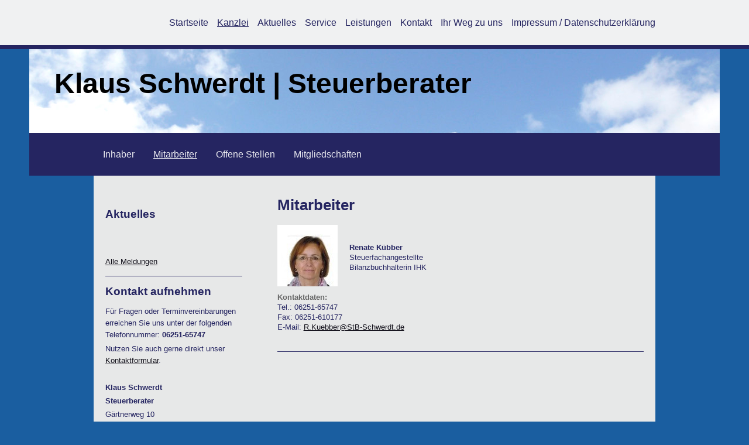

--- FILE ---
content_type: text/html; charset=UTF-8
request_url: https://www.stb-schwerdt.de/kanzlei/mitarbeiter/
body_size: 6419
content:
<!DOCTYPE html>
<html lang="de"  ><head prefix="og: http://ogp.me/ns# fb: http://ogp.me/ns/fb# business: http://ogp.me/ns/business#">
    <meta http-equiv="Content-Type" content="text/html; charset=utf-8"/>
    <meta name="generator" content="IONOS MyWebsite"/>
        
    <link rel="dns-prefetch" href="//cdn.website-start.de/"/>
    <link rel="dns-prefetch" href="//101.mod.mywebsite-editor.com"/>
    <link rel="dns-prefetch" href="https://101.sb.mywebsite-editor.com/"/>
    <link rel="shortcut icon" href="https://www.stb-schwerdt.de/s/misc/favicon.png?1571133179"/>
        <title>Steuerberater Klaus Schwerdt, Bensheim - Mitarbeiter</title>
    <style type="text/css">@media screen and (max-device-width: 1024px) {.diyw a.switchViewWeb {display: inline !important;}}</style>
    <style type="text/css">@media screen and (min-device-width: 1024px) {
            .mediumScreenDisabled { display:block }
            .smallScreenDisabled { display:block }
        }
        @media screen and (max-device-width: 1024px) { .mediumScreenDisabled { display:none } }
        @media screen and (max-device-width: 568px) { .smallScreenDisabled { display:none } }
                @media screen and (min-width: 1024px) {
            .mobilepreview .mediumScreenDisabled { display:block }
            .mobilepreview .smallScreenDisabled { display:block }
        }
        @media screen and (max-width: 1024px) { .mobilepreview .mediumScreenDisabled { display:none } }
        @media screen and (max-width: 568px) { .mobilepreview .smallScreenDisabled { display:none } }</style>
    <meta name="viewport" content="width=device-width, initial-scale=1, maximum-scale=1, minimal-ui"/>

<meta name="format-detection" content="telephone=no"/>
        <meta name="keywords" content="Steuerberatung,   Geschichte"/>
            <meta name="description" content="&amp;nbsp;"/>
            <meta name="robots" content="index,follow"/>
        <link href="//cdn.website-start.de/templates/2125/style.css?1763478093678" rel="stylesheet" type="text/css"/>
    <link href="https://www.stb-schwerdt.de/s/style/theming.css?1706862061" rel="stylesheet" type="text/css"/>
    <link href="//cdn.website-start.de/app/cdn/min/group/web.css?1763478093678" rel="stylesheet" type="text/css"/>
<link href="//cdn.website-start.de/app/cdn/min/moduleserver/css/de_DE/common,counter,shoppingbasket?1763478093678" rel="stylesheet" type="text/css"/>
    <link href="//cdn.website-start.de/app/cdn/min/group/mobilenavigation.css?1763478093678" rel="stylesheet" type="text/css"/>
    <link href="https://101.sb.mywebsite-editor.com/app/logstate2-css.php?site=700762621&amp;t=1769867973" rel="stylesheet" type="text/css"/>

<script type="text/javascript">
    /* <![CDATA[ */
var stagingMode = '';
    /* ]]> */
</script>
<script src="https://101.sb.mywebsite-editor.com/app/logstate-js.php?site=700762621&amp;t=1769867973"></script>

    <link href="//cdn.website-start.de/templates/2125/print.css?1763478093678" rel="stylesheet" media="print" type="text/css"/>
    <script type="text/javascript">
    /* <![CDATA[ */
    var systemurl = 'https://101.sb.mywebsite-editor.com/';
    var webPath = '/';
    var proxyName = '';
    var webServerName = 'www.stb-schwerdt.de';
    var sslServerUrl = 'https://www.stb-schwerdt.de';
    var nonSslServerUrl = 'http://www.stb-schwerdt.de';
    var webserverProtocol = 'http://';
    var nghScriptsUrlPrefix = '//101.mod.mywebsite-editor.com';
    var sessionNamespace = 'DIY_SB';
    var jimdoData = {
        cdnUrl:  '//cdn.website-start.de/',
        messages: {
            lightBox: {
    image : 'Bild',
    of: 'von'
}

        },
        isTrial: 0,
        pageId: 919938933    };
    var script_basisID = "700762621";

    diy = window.diy || {};
    diy.web = diy.web || {};

        diy.web.jsBaseUrl = "//cdn.website-start.de/s/build/";

    diy.context = diy.context || {};
    diy.context.type = diy.context.type || 'web';
    /* ]]> */
</script>

<script type="text/javascript" src="//cdn.website-start.de/app/cdn/min/group/web.js?1763478093678" crossorigin="anonymous"></script><script type="text/javascript" src="//cdn.website-start.de/s/build/web.bundle.js?1763478093678" crossorigin="anonymous"></script><script type="text/javascript" src="//cdn.website-start.de/app/cdn/min/group/mobilenavigation.js?1763478093678" crossorigin="anonymous"></script><script src="//cdn.website-start.de/app/cdn/min/moduleserver/js/de_DE/common,counter,shoppingbasket?1763478093678"></script>
<script type="text/javascript" src="https://cdn.website-start.de/proxy/apps/zook5o/resource/dependencies/"></script><script type="text/javascript">
                    if (typeof require !== 'undefined') {
                        require.config({
                            waitSeconds : 10,
                            baseUrl : 'https://cdn.website-start.de/proxy/apps/zook5o/js/'
                        });
                    }
                </script><script type="text/javascript" src="//cdn.website-start.de/app/cdn/min/group/pfcsupport.js?1763478093678" crossorigin="anonymous"></script>    <meta property="og:type" content="business.business"/>
    <meta property="og:url" content="https://www.stb-schwerdt.de/kanzlei/mitarbeiter/"/>
    <meta property="og:title" content="Steuerberater Klaus Schwerdt, Bensheim - Mitarbeiter"/>
            <meta property="og:description" content="&amp;nbsp;"/>
                <meta property="og:image" content="https://www.stb-schwerdt.de/s/img/emotionheader.jpg"/>
        <meta property="business:contact_data:country_name" content="Deutschland"/>
    <meta property="business:contact_data:street_address" content="Gärtnerweg 5"/>
    <meta property="business:contact_data:locality" content="Bensheim"/>
    
    
    <meta property="business:contact_data:postal_code" content="64625"/>
    
    
    
</head>


<body class="body diyBgActive  cc-pagemode-default diyfeSidebarLeft diy-market-de_DE" data-pageid="919938933" id="page-919938933">
    
    <div class="diyw">
        <!-- master-3 -->
<div class="diyweb">
	<div class="diywebMobileNav">
		<div class="diywebGutter">
			
<nav id="diyfeMobileNav" class="diyfeCA diyfeCA4" role="navigation">
    <a title="Navigation aufklappen/zuklappen">Navigation aufklappen/zuklappen</a>
    <ul class="mainNav1"><li class=" hasSubNavigation"><a data-page-id="919938931" href="https://www.stb-schwerdt.de/" class=" level_1"><span>Startseite</span></a></li><li class="parent hasSubNavigation"><a data-page-id="919938932" href="https://www.stb-schwerdt.de/kanzlei/" class="parent level_1"><span>Kanzlei</span></a><span class="diyfeDropDownSubOpener">&nbsp;</span><div class="diyfeDropDownSubList diyfeCA diyfeCA0"><ul class="mainNav2"><li class=" hasSubNavigation"><a data-page-id="919938934" href="https://www.stb-schwerdt.de/kanzlei/inhaber/" class=" level_2"><span>Inhaber</span></a></li><li class="current hasSubNavigation"><a data-page-id="919938933" href="https://www.stb-schwerdt.de/kanzlei/mitarbeiter/" class="current level_2"><span>Mitarbeiter</span></a></li><li class=" hasSubNavigation"><a data-page-id="926760022" href="https://www.stb-schwerdt.de/kanzlei/offene-stellen/" class=" level_2"><span>Offene Stellen</span></a></li><li class=" hasSubNavigation"><a data-page-id="920018241" href="https://www.stb-schwerdt.de/kanzlei/mitgliedschaften/" class=" level_2"><span>Mitgliedschaften</span></a></li></ul></div></li><li class=" hasSubNavigation"><a data-page-id="919938940" href="https://www.stb-schwerdt.de/aktuelles/" class=" level_1"><span>Aktuelles</span></a></li><li class=" hasSubNavigation"><a data-page-id="919943824" href="https://www.stb-schwerdt.de/service/" class=" level_1"><span>Service</span></a><span class="diyfeDropDownSubOpener">&nbsp;</span><div class="diyfeDropDownSubList diyfeCA diyfeCA0"><ul class="mainNav2"><li class=" hasSubNavigation"><a data-page-id="920652775" href="https://www.stb-schwerdt.de/service/downloads/" class=" level_2"><span>Downloads</span></a></li><li class=" hasSubNavigation"><a data-page-id="920449388" href="https://www.stb-schwerdt.de/service/links/" class=" level_2"><span>Links</span></a></li></ul></div></li><li class=" hasSubNavigation"><a data-page-id="919938936" href="https://www.stb-schwerdt.de/leistungen/" class=" level_1"><span>Leistungen</span></a><span class="diyfeDropDownSubOpener">&nbsp;</span><div class="diyfeDropDownSubList diyfeCA diyfeCA0"><ul class="mainNav2"><li class=" hasSubNavigation"><a data-page-id="919938937" href="https://www.stb-schwerdt.de/leistungen/steuerberatung/" class=" level_2"><span>Steuerberatung</span></a></li><li class=" hasSubNavigation"><a data-page-id="919938938" href="https://www.stb-schwerdt.de/leistungen/rechnungswesen/" class=" level_2"><span>Rechnungswesen</span></a></li><li class=" hasSubNavigation"><a data-page-id="919938939" href="https://www.stb-schwerdt.de/leistungen/betriebswirtschaftliche-beratung/" class=" level_2"><span>Betriebswirtschaftliche Beratung</span></a></li></ul></div></li><li class=" hasSubNavigation"><a data-page-id="919938941" href="https://www.stb-schwerdt.de/kontakt/" class=" level_1"><span>Kontakt</span></a></li><li class=" hasSubNavigation"><a data-page-id="919938942" href="https://www.stb-schwerdt.de/ihr-weg-zu-uns/" class=" level_1"><span>Ihr Weg zu uns</span></a></li><li class=" hasSubNavigation"><a data-page-id="919938943" href="https://www.stb-schwerdt.de/impressum-datenschutzerklärung/" class=" level_1"><span>Impressum / Datenschutzerklärung</span></a></li></ul></nav>
		</div>
	</div>
	<div class="diywebNav diywebNavMain diywebNav1 diywebNavHorizontal diyfeCA diyfeCA2">
		<div class="diywebLiveArea">
			<div id="diywebAppContainer1st"></div>
			<div class="diywebMainGutter clearfix">
				<div class="diywebLogo">
					
    <style type="text/css" media="all">
        /* <![CDATA[ */
                .diyw #website-logo {
            text-align: left !important;
                    }
        
                /* ]]> */
    </style>

    <div id="website-logo">
    
            </div>


				</div>
			</div>
			<div class="diywebLiveArea">
				<div class="diywebGutter">
					<div class="webnavigation"><ul id="mainNav1" class="mainNav1"><li class="navTopItemGroup_1"><a data-page-id="919938931" href="https://www.stb-schwerdt.de/" class="level_1"><span>Startseite</span></a></li><li class="navTopItemGroup_2"><a data-page-id="919938932" href="https://www.stb-schwerdt.de/kanzlei/" class="parent level_1"><span>Kanzlei</span></a></li><li class="navTopItemGroup_3"><a data-page-id="919938940" href="https://www.stb-schwerdt.de/aktuelles/" class="level_1"><span>Aktuelles</span></a></li><li class="navTopItemGroup_4"><a data-page-id="919943824" href="https://www.stb-schwerdt.de/service/" class="level_1"><span>Service</span></a></li><li class="navTopItemGroup_5"><a data-page-id="919938936" href="https://www.stb-schwerdt.de/leistungen/" class="level_1"><span>Leistungen</span></a></li><li class="navTopItemGroup_6"><a data-page-id="919938941" href="https://www.stb-schwerdt.de/kontakt/" class="level_1"><span>Kontakt</span></a></li><li class="navTopItemGroup_7"><a data-page-id="919938942" href="https://www.stb-schwerdt.de/ihr-weg-zu-uns/" class="level_1"><span>Ihr Weg zu uns</span></a></li><li class="navTopItemGroup_8"><a data-page-id="919938943" href="https://www.stb-schwerdt.de/impressum-datenschutzerklärung/" class="level_1"><span>Impressum / Datenschutzerklärung</span></a></li></ul></div>
				</div>
			</div>
		</div>
	</div>
	<div class="diywebFullWidth">
		<div class="diywebEmotionHeader">
			<div class="diywebMainGutter">
				<div class="diyfeGE">
					<div class="diywebGutter">
						
<style type="text/css" media="all">
.diyw div#emotion-header {
        max-width: 1180;
        max-height: 143px;
                background: #0080ff;
    }

.diyw div#emotion-header-title-bg {
    left: 0%;
    top: 0%;
    width: 100%;
    height: 0%;

    background-color: #cccccc;
    opacity: 0.10;
    filter: alpha(opacity = 10);
    }

.diyw div#emotion-header strong#emotion-header-title {
    left: 1%;
    top: 13%;
    color: #000000;
        font: normal bold 48px/120% Helvetica, 'Helvetica Neue', 'Trebuchet MS', sans-serif;
}

.diyw div#emotion-no-bg-container{
    max-height: 143px;
}

.diyw div#emotion-no-bg-container .emotion-no-bg-height {
    margin-top: 12.12%;
}
</style>
<div id="emotion-header" data-action="loadView" data-params="active" data-imagescount="1">
            <img src="https://www.stb-schwerdt.de/s/img/emotionheader.jpg?1572779334.1180.143px" id="emotion-header-img" alt=""/>
            
        <div id="ehSlideshowPlaceholder">
            <div id="ehSlideShow">
                <div class="slide-container">
                                        <div style="background-color: #0080ff">
                            <img src="https://www.stb-schwerdt.de/s/img/emotionheader.jpg?1572779334.1180.143px" alt=""/>
                        </div>
                                    </div>
            </div>
        </div>


        <script type="text/javascript">
        //<![CDATA[
                diy.module.emotionHeader.slideShow.init({ slides: [{"url":"https:\/\/www.stb-schwerdt.de\/s\/img\/emotionheader.jpg?1572779334.1180.143px","image_alt":"","bgColor":"#0080ff"}] });
        //]]>
        </script>

    
    
                  	<div id="emotion-header-title-bg"></div>
    
            <strong id="emotion-header-title" style="text-align: left">Klaus Schwerdt | Steuerberater</strong>
                    <div class="notranslate">
                <svg xmlns="http://www.w3.org/2000/svg" version="1.1" id="emotion-header-title-svg" viewBox="0 0 1180 143" preserveAspectRatio="xMinYMin meet"><text style="font-family:Helvetica, 'Helvetica Neue', 'Trebuchet MS', sans-serif;font-size:48px;font-style:normal;font-weight:bold;fill:#000000;line-height:1.2em;"><tspan x="0" style="text-anchor: start" dy="0.95em">Klaus Schwerdt | Steuerberater</tspan></text></svg>
            </div>
            
    
    <script type="text/javascript">
    //<![CDATA[
    (function ($) {
        function enableSvgTitle() {
                        var titleSvg = $('svg#emotion-header-title-svg'),
                titleHtml = $('#emotion-header-title'),
                emoWidthAbs = 1180,
                emoHeightAbs = 143,
                offsetParent,
                titlePosition,
                svgBoxWidth,
                svgBoxHeight;

                        if (titleSvg.length && titleHtml.length) {
                offsetParent = titleHtml.offsetParent();
                titlePosition = titleHtml.position();
                svgBoxWidth = titleHtml.width();
                svgBoxHeight = titleHtml.height();

                                titleSvg.get(0).setAttribute('viewBox', '0 0 ' + svgBoxWidth + ' ' + svgBoxHeight);
                titleSvg.css({
                   left: Math.roundTo(100 * titlePosition.left / offsetParent.width(), 3) + '%',
                   top: Math.roundTo(100 * titlePosition.top / offsetParent.height(), 3) + '%',
                   width: Math.roundTo(100 * svgBoxWidth / emoWidthAbs, 3) + '%',
                   height: Math.roundTo(100 * svgBoxHeight / emoHeightAbs, 3) + '%'
                });

                titleHtml.css('visibility','hidden');
                titleSvg.css('visibility','visible');
            }
        }

        
            var posFunc = function($, overrideSize) {
                var elems = [], containerWidth, containerHeight;
                                    elems.push({
                        selector: '#emotion-header-title',
                        overrideSize: true,
                        horPos: 9.31,
                        vertPos: 33.69                    });
                    lastTitleWidth = $('#emotion-header-title').width();
                                                elems.push({
                    selector: '#emotion-header-title-bg',
                    horPos: 0,
                    vertPos: 96.39                });
                                
                containerWidth = parseInt('1180');
                containerHeight = parseInt('143');

                for (var i = 0; i < elems.length; ++i) {
                    var el = elems[i],
                        $el = $(el.selector),
                        pos = {
                            left: el.horPos,
                            top: el.vertPos
                        };
                    if (!$el.length) continue;
                    var anchorPos = $el.anchorPosition();
                    anchorPos.$container = $('#emotion-header');

                    if (overrideSize === true || el.overrideSize === true) {
                        anchorPos.setContainerSize(containerWidth, containerHeight);
                    } else {
                        anchorPos.setContainerSize(null, null);
                    }

                    var pxPos = anchorPos.fromAnchorPosition(pos),
                        pcPos = anchorPos.toPercentPosition(pxPos);

                    var elPos = {};
                    if (!isNaN(parseFloat(pcPos.top)) && isFinite(pcPos.top)) {
                        elPos.top = pcPos.top + '%';
                    }
                    if (!isNaN(parseFloat(pcPos.left)) && isFinite(pcPos.left)) {
                        elPos.left = pcPos.left + '%';
                    }
                    $el.css(elPos);
                }

                // switch to svg title
                enableSvgTitle();
            };

                        var $emotionImg = jQuery('#emotion-header-img');
            if ($emotionImg.length > 0) {
                // first position the element based on stored size
                posFunc(jQuery, true);

                // trigger reposition using the real size when the element is loaded
                var ehLoadEvTriggered = false;
                $emotionImg.one('load', function(){
                    posFunc(jQuery);
                    ehLoadEvTriggered = true;
                                        diy.module.emotionHeader.slideShow.start();
                                    }).each(function() {
                                        if(this.complete || typeof this.complete === 'undefined') {
                        jQuery(this).load();
                    }
                });

                                noLoadTriggeredTimeoutId = setTimeout(function() {
                    if (!ehLoadEvTriggered) {
                        posFunc(jQuery);
                    }
                    window.clearTimeout(noLoadTriggeredTimeoutId)
                }, 5000);//after 5 seconds
            } else {
                jQuery(function(){
                    posFunc(jQuery);
                });
            }

                        if (jQuery.isBrowser && jQuery.isBrowser.ie8) {
                var longTitleRepositionCalls = 0;
                longTitleRepositionInterval = setInterval(function() {
                    if (lastTitleWidth > 0 && lastTitleWidth != jQuery('#emotion-header-title').width()) {
                        posFunc(jQuery);
                    }
                    longTitleRepositionCalls++;
                    // try this for 5 seconds
                    if (longTitleRepositionCalls === 5) {
                        window.clearInterval(longTitleRepositionInterval);
                    }
                }, 1000);//each 1 second
            }

            }(jQuery));
    //]]>
    </script>

    </div>

					</div>
				</div>
			</div>
		</div>
	</div>
	<div class="diywebFullWidthSubmenus">
		<div class="diywebFullWidth diyfeCA diyfeCA4">
			<div class="diywebLiveArea ">
				<div class="diywebNav diywebNav2 diywebHideOnSmall">
					<div class="diywebMainGutter">
						<div class="diyfeGE">
							<div class="webnavigation"><ul id="mainNav2" class="mainNav2"><li class="navTopItemGroup_0"><a data-page-id="919938934" href="https://www.stb-schwerdt.de/kanzlei/inhaber/" class="level_2"><span>Inhaber</span></a></li><li class="navTopItemGroup_0"><a data-page-id="919938933" href="https://www.stb-schwerdt.de/kanzlei/mitarbeiter/" class="current level_2"><span>Mitarbeiter</span></a></li><li class="navTopItemGroup_0"><a data-page-id="926760022" href="https://www.stb-schwerdt.de/kanzlei/offene-stellen/" class="level_2"><span>Offene Stellen</span></a></li><li class="navTopItemGroup_0"><a data-page-id="920018241" href="https://www.stb-schwerdt.de/kanzlei/mitgliedschaften/" class="level_2"><span>Mitgliedschaften</span></a></li></ul></div>
						</div>
					</div>
				</div>
			</div>
		</div>
		<div class="diywebFullWidth diyfeCA diyfeCA4">
			<div class="diywebLiveArea ">
				<div class="diywebNav diywebNav3 diywebHideOnSmall">
					<div class="diywebMainGutter">
						<div class="diyfeGE">
							<div class="webnavigation"></div>
						</div>
					</div>
				</div>
			</div>
		</div>
	</div>
	<div class="diywebContent">
		<div class="diywebLiveArea diyfeCA diyfeCA1">
			<div class="diywebMainGutter">
				<div class="diyfeGridGroup">
					<div class="diywebMain diyfeGE">
						<div class="diywebGutter">
							
        <div id="content_area">
        	<div id="content_start"></div>
        	
        
        <div id="matrix_1024437106" class="sortable-matrix" data-matrixId="1024437106"><div class="n module-type-header diyfeLiveArea "> <h1><span class="diyfeDecoration">Mitarbeiter</span></h1> </div><div class="n module-type-textWithImage diyfeLiveArea "> 
<div class="clearover " id="textWithImage-5792660915">
<div class="align-container imgleft" style="max-width: 100%; width: 103px;">
    <a class="imagewrapper" href="https://www.stb-schwerdt.de/s/cc_images/teaserbox_2431026172.jpg?t=1495046844" rel="lightbox[5792660915]">
        <img src="https://www.stb-schwerdt.de/s/cc_images/cache_2431026172.jpg?t=1495046844" id="image_5792660915" alt="" style="width:100%"/>
    </a>


</div> 
<div class="textwrapper">
<p> </p>
<p> </p>
<p><strong>Renate Kübber</strong></p>
<p>Steuerfachangestellte</p>
<p>Bilanzbuchhalterin IHK</p>
<p> </p>
<p>  </p>
<p><span style="color: #666666;"><strong>Kontaktdaten:</strong></span></p>
<p>Tel.: 06251-65747</p>
<p>Fax: 06251-610177</p>
<p>E-Mail: <a href="mailto:R.Kuebber@StB-Schwerdt.de" target="_blank">R.Kuebber@StB-Schwerdt.de</a></p>
</div>
</div> 
<script type="text/javascript">
    //<![CDATA[
    jQuery(document).ready(function($){
        var $target = $('#textWithImage-5792660915');

        if ($.fn.swipebox && Modernizr.touch) {
            $target
                .find('a[rel*="lightbox"]')
                .addClass('swipebox')
                .swipebox();
        } else {
            $target.tinyLightbox({
                item: 'a[rel*="lightbox"]',
                cycle: false,
                hideNavigation: true
            });
        }
    });
    //]]>
</script>
 </div><div class="n module-type-hr diyfeLiveArea "> <div style="padding: 15px 0px">
    <div class="hr"></div>
</div>
 </div></div>
        
        
        </div>
						</div>
					</div>
					<div class="diywebSecondary diyfeGE">
						<div class="diywebSidebar">
							<div class="diyfeGE">
								<div class="diywebGutter">
									<div id="matrix_1024437097" class="sortable-matrix" data-matrixId="1024437097"><div class="n module-type-header diyfeLiveArea "> <h2><span class="diyfeDecoration">Aktuelles</span></h2> </div><div class="n module-type-text diyfeLiveArea "> <p> </p>
<p> </p>
<p><strong><a href="https://www.stb-schwerdt.de/aktuelles/">Alle Meldungen</a></strong></p> </div><div class="n module-type-hr diyfeLiveArea "> <div style="padding: 0px 0px">
    <div class="hr"></div>
</div>
 </div><div class="n module-type-header diyfeLiveArea "> <h2><span class="diyfeDecoration">Kontakt aufnehmen</span></h2> </div><div class="n module-type-text diyfeLiveArea "> <p>Für Fragen oder Terminvereinbarungen erreichen Sie uns unter der folgenden Telefonnummer: <strong>06251-65747</strong></p>
<p>Nutzen Sie auch gerne direkt unser <strong><a href="https://www.stb-schwerdt.de/kontakt/">Kontaktformular</a></strong>.</p>
<p> </p>
<p><strong>Klaus Schwerdt</strong></p>
<p><strong>Steuerberater</strong></p>
<p>Gärtnerweg 10</p>
<p>64625 Bensheim</p>
<p>Tel.: 06251-65747</p>
<p>Fax: 06251-610177</p>
<p>E-Mail: <a href="mailto:KS@StB-Schwerdt.de">KS@StB-Schwerdt.de</a></p> </div><div class="n module-type-hr diyfeLiveArea "> <div style="padding: 0px 0px">
    <div class="hr"></div>
</div>
 </div><div class="n module-type-header diyfeLiveArea "> <h2><span class="diyfeDecoration">Bürozeiten</span></h2> </div><div class="n module-type-text diyfeLiveArea "> <p><strong>Montags bis Donnerstags:</strong></p>
<p>08:00 Uhr bis 12:30 Uhr</p>
<p>14:00 Uhr bis 17:30 Uhr</p>
<p> </p>
<p>Selbstverständlich können Sie auch</p>
<p>Besprechungstermine außerhalb</p>
<p>unserer gewöhnlichen Bürozeiten </p>
<p>mit uns vereinbaren.</p>
<p> </p> </div><div class="n module-type-hr diyfeLiveArea "> <div style="padding: 0px 0px">
    <div class="hr"></div>
</div>
 </div><div class="n module-type-text diyfeLiveArea "> <p><strong>seit dem 30. Januar 2012</strong></p>
<p><strong>sind Sie der</strong></p> </div><div class="n module-type-remoteModule-counter diyfeLiveArea ">             <div id="modul_5791928800_content"><div id="NGH5791928800_" class="counter apsinth-clear">
		<div class="ngh-counter ngh-counter-skin-05a" style="height:20px"><div class="char" style="background-position:-45px 0px;width:15px;height:20px"></div><div class="char" style="background-position:-75px 0px;width:15px;height:20px"></div><div class="char" style="background-position:-165px 0px;width:10px;height:20px"></div><div class="char" style="background-position:-60px 0px;width:15px;height:20px"></div><div class="char" style="width:15px;height:20px"></div><div class="char" style="background-position:-60px 0px;width:15px;height:20px"></div></div>		<div class="apsinth-clear"></div>
</div>
</div><script>/* <![CDATA[ */var __NGHModuleInstanceData5791928800 = __NGHModuleInstanceData5791928800 || {};__NGHModuleInstanceData5791928800.server = 'http://101.mod.mywebsite-editor.com';__NGHModuleInstanceData5791928800.data_web = {"content":246515};var m = mm[5791928800] = new Counter(5791928800,40307,'counter');if (m.initView_main != null) m.initView_main();/* ]]> */</script>
         </div><div class="n module-type-text diyfeLiveArea "> <p><strong>Besucher.</strong></p> </div></div>
								</div>
							</div>
						</div>
					</div>
				</div>
			</div>
		</div>
	</div>
	<div class="diywebFooter diyfeCA diyfeCA4">
		<div class="diywebLiveArea">
			<div class="diywebMainGutter">
				<div class="diyfeGE">
					<div class="diywebGutter">
						<div id="contentfooter">
    <div class="leftrow">
                        <a rel="nofollow" href="javascript:window.print();">
                    <img class="inline" height="14" width="18" src="//cdn.website-start.de/s/img/cc/printer.gif" alt=""/>
                    Druckversion                </a> <span class="footer-separator">|</span>
                <a href="https://www.stb-schwerdt.de/sitemap/">Sitemap</a>
                        <br/> &lt;© Steuerberater Klaus Schwerdt&gt;
            </div>
    <script type="text/javascript">
        window.diy.ux.Captcha.locales = {
            generateNewCode: 'Neuen Code generieren',
            enterCode: 'Bitte geben Sie den Code ein'
        };
        window.diy.ux.Cap2.locales = {
            generateNewCode: 'Neuen Code generieren',
            enterCode: 'Bitte geben Sie den Code ein'
        };
    </script>
    <div class="rightrow">
                <p><a class="diyw switchViewWeb" href="javascript:switchView('desktop');">Webansicht</a><a class="diyw switchViewMobile" href="javascript:switchView('mobile');">Mobile-Ansicht</a></p>
                <span class="loggedin">
            <a rel="nofollow" id="logout" href="https://101.sb.mywebsite-editor.com/app/cms/logout.php">Logout</a> <span class="footer-separator">|</span>
            <a rel="nofollow" id="edit" href="https://101.sb.mywebsite-editor.com/app/700762621/919938933/">Seite bearbeiten</a>
        </span>
    </div>
</div>


					</div>
				</div>
			</div>
		</div>
	</div>
</div>
    </div>

    
    </body>


<!-- rendered at Mon, 08 Dec 2025 06:13:17 +0100 -->
</html>
